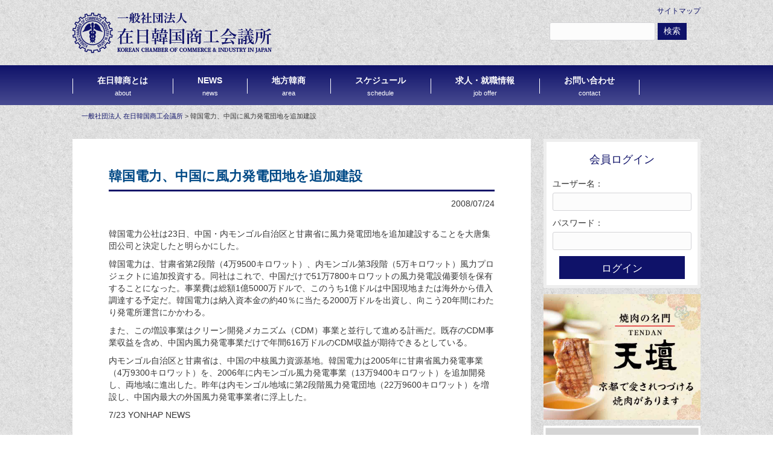

--- FILE ---
content_type: text/html; charset=UTF-8
request_url: https://kccj.org/kjn/769/
body_size: 24972
content:
<!DOCTYPE html>
<html lang="ja">
<head>
    <meta charset="utf-8">
    <meta http-equiv="X-UA-Compatible" content="IE=edge">
    <meta name="viewport" content="width=device-width, initial-scale=1">
    <!-- BootstrapのCSS読み込み -->
    <link href="https://kccj.org/wp/wp-content/themes/kccj/css/bootstrap.min.css" rel="stylesheet">
    <!-- カスタマイズのCSS読み込み -->
    <link href="https://kccj.org/wp/wp-content/themes/kccj/style.css" rel="stylesheet">
    <!-- jQuery読み込み -->
    <script src="//ajax.googleapis.com/ajax/libs/jquery/1.10.2/jquery.min.js"></script>
    <!-- BootstrapのJS読み込み -->
    <script src="https://kccj.org/wp/wp-content/themes/kccj/js/bootstrap.min.js"></script>
    <link href="//netdna.bootstrapcdn.com/font-awesome/4.7.0/css/font-awesome.min.css" rel="stylesheet">
    <title>韓国電力、中国に風力発電団地を追加建設 | 一般社団法人 在日韓国商工会議所</title>

<!-- All in One SEO Pack 2.8 by Michael Torbert of Semper Fi Web Design[787,838] -->
<meta name="description"  content="韓国電力公社は23日、中国・内モンゴル自治区と甘粛省に風力発電団地を追加建設することを大唐集団公司と決定したと明らかにした。 韓国電力は、甘粛省第2段階（4万9500キロワット）、内モンゴル第3段階（5万キロワット）風力プロジェクトに追加投資する。同社はこれで、中国だけで51万7800キロワットの風力発電設備要領を保有" />

<link rel="canonical" href="https://kccj.org/kjn/769/" />
			<script type="text/javascript" >
				window.ga=window.ga||function(){(ga.q=ga.q||[]).push(arguments)};ga.l=+new Date;
				ga('create', 'UA-126403144-1', 'auto');
				// Plugins
				
				ga('send', 'pageview');
			</script>
			<script async src="https://www.google-analytics.com/analytics.js"></script>
			<!-- /all in one seo pack -->
<link rel='dns-prefetch' href='//s.w.org' />
		<script type="text/javascript">
			window._wpemojiSettings = {"baseUrl":"https:\/\/s.w.org\/images\/core\/emoji\/11\/72x72\/","ext":".png","svgUrl":"https:\/\/s.w.org\/images\/core\/emoji\/11\/svg\/","svgExt":".svg","source":{"concatemoji":"https:\/\/kccj.org\/wp\/wp-includes\/js\/wp-emoji-release.min.js?ver=4.9.26"}};
			!function(e,a,t){var n,r,o,i=a.createElement("canvas"),p=i.getContext&&i.getContext("2d");function s(e,t){var a=String.fromCharCode;p.clearRect(0,0,i.width,i.height),p.fillText(a.apply(this,e),0,0);e=i.toDataURL();return p.clearRect(0,0,i.width,i.height),p.fillText(a.apply(this,t),0,0),e===i.toDataURL()}function c(e){var t=a.createElement("script");t.src=e,t.defer=t.type="text/javascript",a.getElementsByTagName("head")[0].appendChild(t)}for(o=Array("flag","emoji"),t.supports={everything:!0,everythingExceptFlag:!0},r=0;r<o.length;r++)t.supports[o[r]]=function(e){if(!p||!p.fillText)return!1;switch(p.textBaseline="top",p.font="600 32px Arial",e){case"flag":return s([55356,56826,55356,56819],[55356,56826,8203,55356,56819])?!1:!s([55356,57332,56128,56423,56128,56418,56128,56421,56128,56430,56128,56423,56128,56447],[55356,57332,8203,56128,56423,8203,56128,56418,8203,56128,56421,8203,56128,56430,8203,56128,56423,8203,56128,56447]);case"emoji":return!s([55358,56760,9792,65039],[55358,56760,8203,9792,65039])}return!1}(o[r]),t.supports.everything=t.supports.everything&&t.supports[o[r]],"flag"!==o[r]&&(t.supports.everythingExceptFlag=t.supports.everythingExceptFlag&&t.supports[o[r]]);t.supports.everythingExceptFlag=t.supports.everythingExceptFlag&&!t.supports.flag,t.DOMReady=!1,t.readyCallback=function(){t.DOMReady=!0},t.supports.everything||(n=function(){t.readyCallback()},a.addEventListener?(a.addEventListener("DOMContentLoaded",n,!1),e.addEventListener("load",n,!1)):(e.attachEvent("onload",n),a.attachEvent("onreadystatechange",function(){"complete"===a.readyState&&t.readyCallback()})),(n=t.source||{}).concatemoji?c(n.concatemoji):n.wpemoji&&n.twemoji&&(c(n.twemoji),c(n.wpemoji)))}(window,document,window._wpemojiSettings);
		</script>
		<style type="text/css">
img.wp-smiley,
img.emoji {
	display: inline !important;
	border: none !important;
	box-shadow: none !important;
	height: 1em !important;
	width: 1em !important;
	margin: 0 .07em !important;
	vertical-align: -0.1em !important;
	background: none !important;
	padding: 0 !important;
}
</style>
<link rel='stylesheet' id='wp-pagenavi-css'  href='https://kccj.org/wp/wp-content/plugins/wp-pagenavi/pagenavi-css.css?ver=2.70' type='text/css' media='all' />
<link rel='stylesheet' id='fancybox-css'  href='https://kccj.org/wp/wp-content/plugins/easy-fancybox/css/jquery.fancybox.1.3.23.min.css' type='text/css' media='screen' />
<script type='text/javascript' src='https://kccj.org/wp/wp-includes/js/jquery/jquery.js?ver=1.12.4'></script>
<script type='text/javascript' src='https://kccj.org/wp/wp-includes/js/jquery/jquery-migrate.min.js?ver=1.4.1'></script>
<link rel='https://api.w.org/' href='https://kccj.org/wp-json/' />
<link rel="EditURI" type="application/rsd+xml" title="RSD" href="https://kccj.org/wp/xmlrpc.php?rsd" />
<link rel="wlwmanifest" type="application/wlwmanifest+xml" href="https://kccj.org/wp/wp-includes/wlwmanifest.xml" /> 
<link rel='prev' title='SKT、仁川空港にIT体験館オープン' href='https://kccj.org/kjn/770/' />
<link rel='next' title='韓国人の平均寿命79．1歳、OECD平均上回る' href='https://kccj.org/kjn/768/' />
<meta name="generator" content="WordPress 4.9.26" />
<link rel='shortlink' href='https://kccj.org/?p=769' />
<link rel="alternate" type="application/json+oembed" href="https://kccj.org/wp-json/oembed/1.0/embed?url=https%3A%2F%2Fkccj.org%2Fkjn%2F769%2F" />
<link rel="alternate" type="text/xml+oembed" href="https://kccj.org/wp-json/oembed/1.0/embed?url=https%3A%2F%2Fkccj.org%2Fkjn%2F769%2F&#038;format=xml" />
<link rel="icon" href="https://kccj.org/wp/wp-content/uploads/2018/08/cropped-favicon-32x32.jpg" sizes="32x32" />
<link rel="icon" href="https://kccj.org/wp/wp-content/uploads/2018/08/cropped-favicon-192x192.jpg" sizes="192x192" />
<link rel="apple-touch-icon-precomposed" href="https://kccj.org/wp/wp-content/uploads/2018/08/cropped-favicon-180x180.jpg" />
<meta name="msapplication-TileImage" content="https://kccj.org/wp/wp-content/uploads/2018/08/cropped-favicon-270x270.jpg" />
		<style type="text/css" id="wp-custom-css">
			.menu-item.area-list{background: #0f1269 !important;}
nav#top-bar ul li li.area-list a{color:#fff;}
.general_table th,
.general_table td{padding: 5px;}
.general_table .cell_w20{width:20%;}
.general_table .cell_w45{width:45%;}
	.area_list_table table{width: 100%;}
.area_list_text{display:none;}

@media (max-width: 834px){
	.general_table th,
	.general_table td{display: table-cell; border-bottom: solid 1px #ddd;}
	.area_list_table{overflow-x: scroll;}
	.area_list_table table{width: 600px;}
	.area_list_text{display:block;}	
}		</style>
	    <script src="https://www.google.com/recaptcha/api.js" async defer></script>
<script>
  function validateRecaptcha ( code ) {
    if ( !!code ) {
      var form = document.querySelector(".recaptcha");
      form.removeAttribute('disabled');
    }
  }
</script>
<script>
    $(function() {
    $('button').on('click', function() {
        $('nav').toggleClass('open');
    });
});
</script>
<script>
    $(function() {
    $('.btn_menu').on('click', function() {
        $(this).toggleClass('active');
    });
});
</script>

</head>
<body id="top">
   <header>
        <div class="container head">
            <div class="logo">
                <h1><a href="/"><img src="/wp/wp-content/uploads/2018/06/logo330.png" class="img-responsive" alt=""></a></h1>
            </div>
            <div class="search">
               <div class="sitemap-link"><a href="/sitemap/">サイトマップ</a></div>
                <form role="search" method="get" id="searchform" class="searchform" action="/">
				<div>
					<input type="text" value="" name="s" id="s" />
					<input type="submit" id="searchsubmit" value="検索" />
				</div>
			</form>
            </div>
        </div>
        
        <nav id="top-bar" class="navbar navbar-inverse pc">
            <div class="nav">
                <ul class="nav navbar-nav"><li id="menu-item-20" class="menu-item menu-item-type-post_type menu-item-object-page menu-item-has-children menu-item-20"><a href="https://kccj.org/about/">在日韓商とは<br><span class="menu-en">about<span></a>
<ul class="sub-menu">
	<li id="menu-item-54" class="menu-item menu-item-type-post_type menu-item-object-page menu-item-54"><a href="https://kccj.org/about/">韓商概要</a></li>
	<li id="menu-item-52" class="menu-item menu-item-type-post_type menu-item-object-page menu-item-52"><a href="https://kccj.org/greeting/">会長挨拶</a></li>
	<li id="menu-item-139" class="menu-item menu-item-type-post_type menu-item-object-page menu-item-139"><a href="https://kccj.org/register/">第64期 役員名簿</a></li>
	<li id="menu-item-51" class="menu-item menu-item-type-post_type menu-item-object-page menu-item-51"><a href="https://kccj.org/history/">沿革</a></li>
	<li id="menu-item-48" class="menu-item menu-item-type-post_type menu-item-object-page menu-item-48"><a href="https://kccj.org/chairmen/">歴代会長</a></li>
	<li id="menu-item-49" class="menu-item menu-item-type-post_type menu-item-object-page menu-item-49"><a href="https://kccj.org/activities/">事業活動</a></li>
	<li id="menu-item-47" class="menu-item menu-item-type-post_type menu-item-object-page menu-item-47"><a href="https://kccj.org/organization/">組織機構</a></li>
	<li id="menu-item-50" class="menu-item menu-item-type-post_type menu-item-object-page menu-item-50"><a href="https://kccj.org/access/">案内図</a></li>
</ul>
</li>
<li id="menu-item-19" class="menu-item menu-item-type-post_type menu-item-object-page menu-item-has-children menu-item-19"><a href="https://kccj.org/news/">NEWS<br><span class="menu-en">news<span></a>
<ul class="sub-menu">
	<li id="menu-item-136" class="menu-item menu-item-type-custom menu-item-object-custom menu-item-136"><a href="/news/">新着情報</a></li>
	<li id="menu-item-135" class="menu-item menu-item-type-custom menu-item-object-custom menu-item-135"><a href="/active/">活動</a></li>
	<li id="menu-item-33" class="menu-item menu-item-type-post_type menu-item-object-page menu-item-33"><a href="https://kccj.org/support/">韓日ビジネスサポート<br><span class="menu-en">business support<span></a></li>
</ul>
</li>
<li id="menu-item-134" class="menu-item menu-item-type-custom menu-item-object-custom menu-item-has-children menu-item-134"><a href="/kanshou/">地方韓商<br><span class="menu-en">area<span></a>
<ul class="sub-menu">
	<li id="menu-item-3246" class="area-list menu-item menu-item-type-post_type menu-item-object-page menu-item-3246"><a href="https://kccj.org/area-list/">◆地方韓商一覧◆</a></li>
	<li id="menu-item-3191" class="menu-item menu-item-type-custom menu-item-object-custom menu-item-3191"><a target="_blank" href="https://www.tokansho.org/">東京韓商</a></li>
	<li id="menu-item-3192" class="menu-item menu-item-type-custom menu-item-object-custom menu-item-3192"><a target="_blank" href="https://www.hyogokccj.org/">兵庫韓商</a></li>
	<li id="menu-item-3190" class="menu-item menu-item-type-custom menu-item-object-custom menu-item-3190"><a target="_blank" href="https://kanagawakcci.org/">神奈川韓商</a></li>
</ul>
</li>
<li id="menu-item-32" class="menu-item menu-item-type-post_type menu-item-object-page menu-item-32"><a href="https://kccj.org/schedule/">スケジュール<br><span class="menu-en">schedule<span></a></li>
<li id="menu-item-31" class="menu-item menu-item-type-post_type menu-item-object-page menu-item-31"><a href="https://kccj.org/recruit/">求人・就職情報<br><span class="menu-en">job offer<span></a></li>
<li id="menu-item-30" class="menu-item menu-item-type-post_type menu-item-object-page menu-item-30"><a href="https://kccj.org/contact/">お問い合わせ<br><span class="menu-en">contact<span></a></li>
</ul>            </div>
        </nav>
        <div class="sp">
            <div class="sp-logo">
                <h1><a href="/"><img src="/wp/wp-content/uploads/2018/06/logo330.png" class="img-responsive" alt=""></a></h1>
            </div>
            <div class="sp-btn">
                <button type="button" class="btn_menu">
                    <span class="bar bar1"></span>
                    <span class="bar bar2"></span>
                    <span class="bar bar3"></span>
                    <span class="menu">MENU</span>
                    <span class="close2">CLOSE</span>
                </button>
            </div>
            <nav>
                <div class="menu-area">
                    <ul class=""><li class="menu-item menu-item-type-post_type menu-item-object-page menu-item-has-children menu-item-20"><a href="https://kccj.org/about/">在日韓商とは<br><span class="menu-en">about<span></a>
<ul class="sub-menu">
	<li class="menu-item menu-item-type-post_type menu-item-object-page menu-item-54"><a href="https://kccj.org/about/">韓商概要</a></li>
	<li class="menu-item menu-item-type-post_type menu-item-object-page menu-item-52"><a href="https://kccj.org/greeting/">会長挨拶</a></li>
	<li class="menu-item menu-item-type-post_type menu-item-object-page menu-item-139"><a href="https://kccj.org/register/">第64期 役員名簿</a></li>
	<li class="menu-item menu-item-type-post_type menu-item-object-page menu-item-51"><a href="https://kccj.org/history/">沿革</a></li>
	<li class="menu-item menu-item-type-post_type menu-item-object-page menu-item-48"><a href="https://kccj.org/chairmen/">歴代会長</a></li>
	<li class="menu-item menu-item-type-post_type menu-item-object-page menu-item-49"><a href="https://kccj.org/activities/">事業活動</a></li>
	<li class="menu-item menu-item-type-post_type menu-item-object-page menu-item-47"><a href="https://kccj.org/organization/">組織機構</a></li>
	<li class="menu-item menu-item-type-post_type menu-item-object-page menu-item-50"><a href="https://kccj.org/access/">案内図</a></li>
</ul>
</li>
<li class="menu-item menu-item-type-post_type menu-item-object-page menu-item-has-children menu-item-19"><a href="https://kccj.org/news/">NEWS<br><span class="menu-en">news<span></a>
<ul class="sub-menu">
	<li class="menu-item menu-item-type-custom menu-item-object-custom menu-item-136"><a href="/news/">新着情報</a></li>
	<li class="menu-item menu-item-type-custom menu-item-object-custom menu-item-135"><a href="/active/">活動</a></li>
	<li class="menu-item menu-item-type-post_type menu-item-object-page menu-item-33"><a href="https://kccj.org/support/">韓日ビジネスサポート<br><span class="menu-en">business support<span></a></li>
</ul>
</li>
<li class="menu-item menu-item-type-custom menu-item-object-custom menu-item-has-children menu-item-134"><a href="/kanshou/">地方韓商<br><span class="menu-en">area<span></a>
<ul class="sub-menu">
	<li class="area-list menu-item menu-item-type-post_type menu-item-object-page menu-item-3246"><a href="https://kccj.org/area-list/">◆地方韓商一覧◆</a></li>
	<li class="menu-item menu-item-type-custom menu-item-object-custom menu-item-3191"><a target="_blank" href="https://www.tokansho.org/">東京韓商</a></li>
	<li class="menu-item menu-item-type-custom menu-item-object-custom menu-item-3192"><a target="_blank" href="https://www.hyogokccj.org/">兵庫韓商</a></li>
	<li class="menu-item menu-item-type-custom menu-item-object-custom menu-item-3190"><a target="_blank" href="https://kanagawakcci.org/">神奈川韓商</a></li>
</ul>
</li>
<li class="menu-item menu-item-type-post_type menu-item-object-page menu-item-32"><a href="https://kccj.org/schedule/">スケジュール<br><span class="menu-en">schedule<span></a></li>
<li class="menu-item menu-item-type-post_type menu-item-object-page menu-item-31"><a href="https://kccj.org/recruit/">求人・就職情報<br><span class="menu-en">job offer<span></a></li>
<li class="menu-item menu-item-type-post_type menu-item-object-page menu-item-30"><a href="https://kccj.org/contact/">お問い合わせ<br><span class="menu-en">contact<span></a></li>
</ul>                </div>
            </nav>
        </div>
    </header><div class="container">
    <div class="breadcrumbs">
        <!-- Breadcrumb NavXT 6.2.0 -->
<span property="itemListElement" typeof="ListItem"><a property="item" typeof="WebPage" title="一般社団法人 在日韓国商工会議所へ移動" href="https://kccj.org" class="home"><span property="name">一般社団法人 在日韓国商工会議所</span></a><meta property="position" content="1"></span> &gt; <span property="itemListElement" typeof="ListItem"><span property="name">韓国電力、中国に風力発電団地を追加建設</span><meta property="position" content="2"></span>    </div>
    <div class="l-column page">
                               <h2 class="title_page">韓国電力、中国に風力発電団地を追加建設</h2>
            <div class="post-time"><time datetime="2008-07-24">2008/07/24</time></div>
            <div class="post">
                <p>韓国電力公社は23日、中国・内モンゴル自治区と甘粛省に風力発電団地を追加建設することを大唐集団公司と決定したと明らかにした。</p>
<p> 韓国電力は、甘粛省第2段階（4万9500キロワット）、内モンゴル第3段階（5万キロワット）風力プロジェクトに追加投資する。同社はこれで、中国だけで51万7800キロワットの風力発電設備要領を保有することになった。事業費は総額1億5000万ドルで、このうち1億ドルは中国現地または海外から借入調達する予定だ。韓国電力は納入資本金の約40％に当たる2000万ドルを出資し、向こう20年間にわたり発電所運営にかかわる。</p>
<p> また、この増設事業はクリーン開発メカニズム（CDM）事業と並行して進める計画だ。既存のCDM事業収益を含め、中国内風力発電事業だけで年間616万ドルのCDM収益が期待できるとしている。</p>
<p> 内モンゴル自治区と甘粛省は、中国の中核風力資源基地。韓国電力は2005年に甘粛省風力発電事業（4万9300キロワット）を、2006年に内モンゴル風力発電事業（13万9400キロワット）を追加開発し、両地域に進出した。昨年は内モンゴル地域に第2段階風力発電団地（22万9600キロワット）を増設し、中国内最大の外国風力発電事業者に浮上した。</p>
<p> 7/23 YONHAP NEWS</p>
            </div>
            
                            
    </div>
    <div class="r-column">
<div class="login">
<h3>会員ログイン</h3>
	<form method="post" action="https://kccj.org/wp/wp-login.php?redirect_to=/kjn/769/">
		<p><label for="login_username">ユーザー名：</label>
		<input type="text" name="log" id="login_username" value="" /></p>
		<p><label for="login_password">パスワード：</label>
		<input type="password" name="pwd" id="login_password" value="" /></p>
		<div class="login-btn"><input type="submit" value="ログイン" /></div>
	</form>

</div>
<div class="bnner-add">
<section id="custom_html-4" class="widget_text widget widget_custom_html"><div class="textwidget custom-html-widget"><a href="https://www.tendan.co.jp/"><img src="https://kccj.org/wp/wp-content/uploads/2019/04/tendan.jpg" /></a>
<a href="#"><img src="https://kccj.org/wp/wp-content/uploads/2018/09/bnr-add.png" /></a>
<a href="#"><img src="https://kccj.org/wp/wp-content/uploads/2018/09/bnr-add.png" /></a></div></section></div>
<div class="side-link">
<section id="custom_html-2" class="widget_text widget widget_custom_html"><div class="textwidget custom-html-widget"><h3><i class="fa fa-link" aria-hidden="true"></i> 韓国関連企業</h3>
<div class="side-bnr">
<a href="http://www.kaccusa.org/" target="_blank"><img src="/wp/wp-content/uploads/2018/06/bnr-side-1.png" alt="" /></a>
</div>
<div class="side-bnr">
<a href="http://www.korcham-china.net/" target="_blank"><img src="/wp/wp-content/uploads/2018/06/bnr-side-2-1.png" alt="" /></a>
</div>
<div class="side-bnr">
<a href="http://www.kotrait.or.jp/" target="_blank"><img src="/wp/wp-content/uploads/2018/06/bnr-side-4.png" alt="" /></a>
</div>
<div class="side-bnr">
<a href="http://www.jcci.or.jp/" target="_blank"><img src="/wp/wp-content/uploads/2018/06/bnr-side-6.png" alt="" /></a>
</div>
<div class="side-bnr">
<a href="https://kjbank.jp/" target="_blank"><img src="/wp/wp-content/uploads/2018/06/bnr-side-7.png" alt="" /></a>
</div>

<h3><i class="fa fa-link" aria-hidden="true"></i> 航空会社</h3>
<div class="side-bnr">
<a href="http://www.koreanair.co.jp/" target="_blank"><img src="/wp/wp-content/uploads/2018/06/bnr-side-5.png" alt="" /></a>
</div>

<h3><i class="fa fa-link" aria-hidden="true"></i> ニュース関連</h3>
<div class="side-bnr">
<a href="http://www.korean.net/main/main_index.jsp" target="_blank"><img src="/wp/wp-content/uploads/2018/06/bnr-side-3.png" alt="" /></a>
</div>

</div></section></div>
<div class="bnr-kyujin">
<section id="custom_html-3" class="widget_text widget widget_custom_html"><div class="textwidget custom-html-widget"><a href="/recruit/"><img src="/wp/wp-content/uploads/2018/07/bnr-kyujin.png" alt="求人・就職" /></a></div></section>
</div>
</div></div>  
<!--///// footer start -->
<div class="container-filed" id="footer">
    <footer class="footer">
        <div class="container">
            <!--div class="col-sm-7">
                <div class="footer-nav">
                                   </div>
               <div class="footer-logo"><img type="image/svg+xml" src="/wp/wp-content/uploads/2017/11/white-logo.png" class="img-responsive"></div>
   運営：<br />
   〒<br />
TEL: 　
            </div>
            <div class="col-sm-5">
   
            </div-->
            <div class="copyright">
                <small>Copyright &copy; 2026 一般社団法人 在日韓国商工会議所 All rights Reserved.</small>
            </div>
        </div>
    </footer>
</div>
<!--///// footer end -->
<script type='text/javascript' src='https://kccj.org/wp/wp-content/plugins/easy-fancybox/js/jquery.fancybox.1.3.23.min.js'></script>
<script type='text/javascript'>
var fb_timeout, fb_opts={'overlayShow':true,'hideOnOverlayClick':true,'showCloseButton':true,'margin':20,'centerOnScroll':false,'enableEscapeButton':true,'autoScale':true };
if(typeof easy_fancybox_handler==='undefined'){
var easy_fancybox_handler=function(){
jQuery('.nofancybox,a.wp-block-file__button,a.pin-it-button,a[href*="pinterest.com/pin/create"],a[href*="facebook.com/share"],a[href*="twitter.com/share"]').addClass('nolightbox');
/* IMG */
var fb_IMG_select='a[href*=".jpg"]:not(.nolightbox,li.nolightbox>a),area[href*=".jpg"]:not(.nolightbox),a[href*=".jpeg"]:not(.nolightbox,li.nolightbox>a),area[href*=".jpeg"]:not(.nolightbox),a[href*=".png"]:not(.nolightbox,li.nolightbox>a),area[href*=".png"]:not(.nolightbox),a[href*=".webp"]:not(.nolightbox,li.nolightbox>a),area[href*=".webp"]:not(.nolightbox)';
jQuery(fb_IMG_select).addClass('fancybox image');
var fb_IMG_sections=jQuery('.gallery,.wp-block-gallery,.tiled-gallery');
fb_IMG_sections.each(function(){jQuery(this).find(fb_IMG_select).attr('rel','gallery-'+fb_IMG_sections.index(this));});
jQuery('a.fancybox,area.fancybox,li.fancybox a').each(function(){jQuery(this).fancybox(jQuery.extend({},fb_opts,{'transitionIn':'elastic','easingIn':'easeOutBack','transitionOut':'elastic','easingOut':'easeInBack','opacity':false,'hideOnContentClick':false,'titleShow':true,'titlePosition':'over','titleFromAlt':true,'showNavArrows':true,'enableKeyboardNav':true,'cyclic':false}))});};
jQuery('a.fancybox-close').on('click',function(e){e.preventDefault();jQuery.fancybox.close()});
};
var easy_fancybox_auto=function(){setTimeout(function(){jQuery('#fancybox-auto').trigger('click')},1000);};
jQuery(easy_fancybox_handler);jQuery(document).on('post-load',easy_fancybox_handler);
jQuery(easy_fancybox_auto);
</script>
<script type='text/javascript' src='https://kccj.org/wp/wp-content/plugins/easy-fancybox/js/jquery.easing.1.4.1.min.js'></script>
<script type='text/javascript' src='https://kccj.org/wp/wp-content/plugins/easy-fancybox/js/jquery.mousewheel.3.1.13.min.js'></script>
<script type='text/javascript' src='https://kccj.org/wp/wp-includes/js/wp-embed.min.js?ver=4.9.26'></script>
</body>
</html>